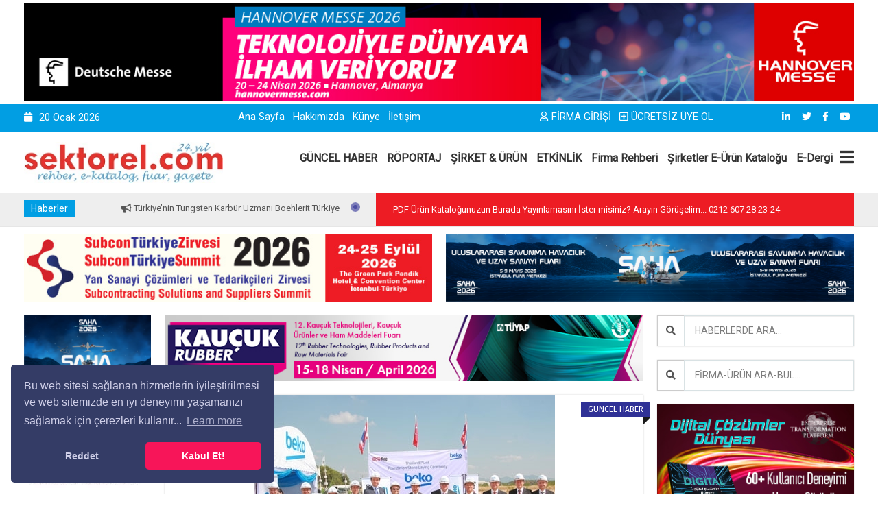

--- FILE ---
content_type: text/html; Charset=utf-8
request_url: https://www.sektorel.com/arcelik-tayland39da-uretim-tesisi-kuruyor/
body_size: 21023
content:

<!doctype html>
<html class="no-js" lang="tr">
<head prefix="og: http://ogp.me/ns# fb: http://ogp.me/ns/fb# website: http://ogp.me/ns/website#">
	<title>Ar&#231;elik Tayland&#39;da &#220;retim Tesisi Kuruyor | https://sektorel.com</title>
	<meta name="description" content="Global beyaz eşya sektörünün önde gelen oyuncularından biri olan Arçelik A.Ş., Tayland&rsquo;da buzdolabı fabrikası kuruyor. 2015 sonunda faaliyete ge">
	<meta name="keywords" content="">
<meta name="viewport" content="width=device-width, initial-scale=1.0" />
<meta http-equiv="content-type" content="text/html; charset=utf-8" />
<meta name="author" content="Ajansistanbul.Com"/>

<!-- StyleSheets -->
<link rel="stylesheet" href="/css/bootstrap/bootstrap.min.css">
<link rel="stylesheet" href="/css/plugin.css">
<link rel="stylesheet" href="/css/animate.css">
<link rel="stylesheet" href="/css/transition.css">
<link rel="stylesheet" href="/css/icomoon.css">
<link rel="stylesheet" href="/css/style.css">
<link rel="stylesheet" href="/css/color-1.css">
<link rel="stylesheet" href="/css/responsive.css">
<link rel="stylesheet" href="/css/font-awesome.min.css">
<link rel="stylesheet" href="https://use.fontawesome.com/releases/v5.6.3/css/all.css" integrity="sha384-UHRtZLI+pbxtHCWp1t77Bi1L4ZtiqrqD80Kn4Z8NTSRyMA2Fd33n5dQ8lWUE00s/" crossorigin="anonymous">


<!-- Favicon -->
<link rel="icon" type="image/png" href="https://www.sektorel.com/upload_x/siteler/590bmuh07v13a61d910i2f9z8hh86r.jpg">
	
<!-- FontsOnline -->
<link href='https://fonts.googleapis.com/css?family=Roboto' rel='stylesheet' type='text/css'>
<link href='https://fonts.googleapis.com/css?family=Fira+Sans:400,300italic,300,400italic,500,500italic,700,700italic' rel='stylesheet' type='text/css'>

<!-- JavaScripts -->
<script src="/js/modernizr.js"></script>
<!-- HTML5 Shim and Respond.js IE8 support of HTML5 elements and media queries -->
<!-- WARNING: Respond.js doesn't work if you view the page via file:// -->
<!--[if lt IE 9]>
    <script src="https://oss.maxcdn.com/html5shiv/3.7.2/html5shiv.min.js"></script>
    <script src="https://oss.maxcdn.com/respond/1.4.2/respond.min.js"></script>
<![endif]-->



<link rel="stylesheet" type="text/css" href="/cerezpolitikasi/cookieconsent.min.css" />
<script src="/cerezpolitikasi/cookieconsent.min.js"></script>
<script>
window.addEventListener("load", function(){
window.cookieconsent.initialise({
"palette": {
"popup": {
"background": "#343c66",
"text": "#cfcfe8"
},
"button": {
"background": "#f71559"
}
},
"theme": "classic",
"position": "bottom-left",
"type": "opt-out",
"content": {
"message": "Bu web sitesi sağlanan hizmetlerin iyileştirilmesi ve web sitemizde en iyi deneyimi yaşamanızı sağlamak için çerezleri kullanır...",
"dismiss": "Kabul Et!",
"deny": "Reddet",
"href": "https://sektorel.com"
}
})});
</script>

<!-- Global site tag (gtag.js) - Google Analytics -->
<script async src="https://www.googletagmanager.com/gtag/js?id=G-W52LK690S1"></script>
<script>
  window.dataLayer = window.dataLayer || [];
  function gtag(){dataLayer.push(arguments);}
  gtag('js', new Date());

  gtag('config', 'G-W52LK690S1');
</script>

<script src="https://kit.fontawesome.com/346f66aa82.js" crossorigin="anonymous"></script>

	<meta property="og:locale" content="tr_TR" />
	<meta property="og:url" content="https://www.sektorel.com/arcelik-tayland39da-uretim-tesisi-kuruyor/" />
	<meta property="og:site_name" content="Sektörel Tanıtım Grubu Rek. ve Tic. Ltd. Şti." />
	<meta property="og:type" content="website" />
	<meta property="og:title" content="Ar&#231;elik Tayland&#39;da &#220;retim Tesisi Kuruyor" />
	<meta property="og:image" content="https://www.sektorel.com/upload_x/haber_resim/k_36205-AF08BE9326E0E40168D8C7B55F5F93DF.jpg" />
	<meta property="og:description" content="Global beyaz eşya sektörünün önde gelen oyuncularından biri olan Arçelik A.Ş., Tayland&rsquo;da buzdolabı fabrikası kuruyor. 2015 sonunda faaliyete geçmesi planlanan Beko Tayland Fabrikası, Arçelik A.Ş.&rsquo;nin Romanya, Rusya, Çin ve Güney Afrika&rsquo;dan sonra, yurt dışında 7., toplamdaki ise 15. üretim tesisi olacak." />
	<meta property="og:updated_time" content="" />
</head>
<body>



    <!-- Header -->
    <div class="header-wrap">



		
		<div class="container" style="margin-top:4px; margin-bottom:4px;">
			<div class="add">
				<a href="/reklamagit.asp?id=492" title="HANNOVER MESSE 2026 FUARI" target="_blank" >
					<img src="https://www.sektorel.com/upload_x/reklam/hannover-messe-2026-banner-1270-0v.jpg"	alt="HANNOVER MESSE 2026 FUARI">
				</a>
			</div>
		</div>
		





        <!-- Top Bar -->
        <div class="top-bar">

            <div class="container">

			
                <div class="row">


                    <!-- Top Left Nav -->
                    <div class="col-sm-3 col-xs-12">
                        <ul class="top-left">
							<li><i class="fa fa-calendar"></i>20&nbsp;Ocak&nbsp;2026  </li> 
                            <!--
							<li><i class="fa fa-dollar"></i></li>     
                            <li><i class="fa fa-euro"></i></li>
							-->
                        </ul>
                    </div>
                    <!-- Top Left Nav -->

                    <!-- Top Right Nav -->
                    <div class="col-sm-4 col-xs-12 hidden-xs r-full-width">
					
					
					
                        <ul class="top-right">
						
							<li><a href="/" title="Ana Sayfa">Ana Sayfa</a></li>
							
							
							<li><a href="/hakkimizda/" title="Hakkımızda">Hakkımızda</a></li>
							
							<li><a href="/kunye/" title="Künye">Künye</a></li>
							
							


							<li><a href="/iletisim/" title="İletişim">İletişim</a></li>
							
                            <!--<li class="md-trigger" data-modal="login-popup"><a href="#"><i class="fa fa-key">
                            </i>login</a></li>
                            <li class="md-trigger" data-modal="register-popup"><a href="#"><i class="icon-user"></i>register</a></li>
							-->
 
                        </ul>
                    </div>
					
					<div class="col-sm-3 col-xs-12 ">
                        <ul class="top-right text-right">
							
                            <li class="md-trigger" ><a href="/uyeol-login/"><i class="fa fa-user"></i>FİRMA GİRİŞİ</a></li>
                            <li class="md-trigger"><a href="/uyeol/"><i class="fa fa-plus-square"></i>ÜCRETSİZ ÜYE OL</a></li>
							
                        </ul>
					</div>
					
					<div class="col-sm-2 col-xs-12 r-full-width">
                        <ul class="top-right text-right">
									
							
							<!-- social icons -->
								
								<li><a href="https://www.linkedin.com/in/vedat-g%C3%B6k%C3%A7e-b9ba0233" target="_blank"><i class="fab fa-linkedin-in"></i></a></li>
								
								<li><a href="https://twitter.com/SUBCONTURKEY" target="_blank"><i class="fab fa-twitter"></i></a></li>
								
								<li><a href="https://www.facebook.com/Sektorelcom/" target="_blank"><i class="fab fa-facebook-f"></i></a></li>
								
								<li><a href="https://www.youtube.com/user/MrSubconturkey" target="_blank"><i class="fab fa-youtube"></i></a></li>
								
							<!-- social icons -->
							
 
                        </ul>
					</div>

                </div>
            
			</div>
        </div>
        <!-- Top Bar -->

        <!-- Navigation Holder -->
        <header class="header">
            <div class="container">

			
                <div class="nav-holder">

                    <!-- Logo Holder -->
                    <div class="logo-holder">
                        <a href="/"><img src="https://www.sektorel.com/upload_x/siteler/h0pawv3yvc2zv3x3mr9vrwnpb20j6i.jpg" alt="Sektörel Tanıtım Grubu Rek. ve Tic. Ltd. Şti. Logo"/></a>
                    </div>
                    <!-- Logo Holder -->

                    <!-- Navigation -->
                    <div class="cr-navigation">

						<!-- Navbar -->
                         <nav class="cr-nav">
                            <ul>
								
								<li><a href="/guncel-haber/" title="GÜNCEL HABER">GÜNCEL HABER</a></li>
								
								<li><a href="/roportaj/" title="RÖPORTAJ">RÖPORTAJ</a></li>
								
								<li><a href="/sirket-amp-urun/" title="ŞİRKET &amp; ÜRÜN">ŞİRKET &amp; ÜRÜN</a></li>
								
								<li><a href="/etkinlik/" title="ETKİNLİK">ETKİNLİK</a></li>
								
								
								<li><a href="/firmaara/" title="Firma Rehberi" >Firma Rehberi</a></li>
								<li><a href="https://ekatalog.sektorel.com" title="E-Katalog" target="_blank">Şirketler E-Ürün Kataloğu</a></li>
								<li><a href="https://edergi.sektorel.com" title="E-Dergi" target="_blank">E-Dergi</a></li>
				
								

                            </ul>
                        </nav>
						<!-- Navbar -->

                        <ul class="cr-add-nav">
                            <li><a href="#menu" class="menu-link"><i class="fa fa-bars"></i></a></li>
                        </ul>

                    </div>
                    <!-- Navigation -->

                </div>



				
            </div>
        </header>
        <!-- Navigation Holder -->

    </div>
    <!-- Header -->
	
<!-- Wrapper -->
<div class="wrap push">

    <!-- News Headline Container -->
    <div class="news-bar white-bg">
        <div class="container">
            <div class="row">

                <!-- news -->
                <div class="col-lg-5 col-md-5 col-sm-5 col-xs-12 r-full-width">
                    <div class="headline-wrap">

                        <span class="badge">Haberler</span>

                        <!-- news ticker -->
                        <div id="ticker">
                            <div class="clip">
                                <div class="today">
                                    <ul>
										
                                        <li><a href="/turkiyenin-tungsten-karbur-uzmani-boehlerit-turkiye-RS/" title="Türkiye’nin Tungsten Karbür Uzmanı Boehlerit Türkiye"><i class="fa fa-bullhorn"></i>  Türkiye’nin Tungsten Karbür Uzmanı Boehlerit Türkiye</a></li>
										
                                        <li><a href="/yuksek-mukavemetli-baglanti-elemanlari-uretiminde-oncu-marka-kaleliler-civata/" title="Yüksek Mukavemetli Bağlantı Elemanları Üretiminde Öncü Marka: Kaleliler Cıvata"><i class="fa fa-bullhorn"></i>  Yüksek Mukavemetli Bağlantı Elemanları Üretiminde Öncü Marka: Kaleliler Cıvata</a></li>
										
                                        <li><a href="/ihracat-lideri-otomotiv-sanayi-2025-yilinda-uretim-ve-ihracatini-4-arttirdi/" title="İhracat Lideri Otomotiv Sanayi, 2025 Yılında Üretim ve İhracatını %4 Arttırdı"><i class="fa fa-bullhorn"></i>  İhracat Lideri Otomotiv Sanayi, 2025 Yılında Üretim ve İhracatını %4 Arttırdı</a></li>
										
                                        <li><a href="/nurtel-baglanti-elemanlari-sektorunun-hammadde-tedarigini-sagliyor/" title="Nurtel, Bağlantı Elemanları Sektörünün Hammadde Tedariğini Sağlıyor"><i class="fa fa-bullhorn"></i>  Nurtel, Bağlantı Elemanları Sektörünün Hammadde Tedariğini Sağlıyor</a></li>
										
                                        <li><a href="/fastener-expo-frankfurt-300den-fazla-katilimciyi-agirlayacak/" title="Fastener Expo Frankfurt 300’den Fazla Katılımcıyı Ağırlayacak"><i class="fa fa-bullhorn"></i>  Fastener Expo Frankfurt 300’den Fazla Katılımcıyı Ağırlayacak</a></li>
										
                                        <li><a href="/medel-elektronik-basari-hikayesi-ve-kurucusu-niyazi-sarimaden/" title="Medel Elektronik Başarı Hikayesi ve Kurucusu Niyazi Sarımaden"><i class="fa fa-bullhorn"></i>  Medel Elektronik Başarı Hikayesi ve Kurucusu Niyazi Sarımaden</a></li>
										
                                        <li><a href="/satis-sonrasi-pazari-uretim-ve-istihdamda-istikrarini-surduruyor/" title="Satış Sonrası Pazarı, Üretim ve İstihdamda İstikrarını Sürdürüyor"><i class="fa fa-bullhorn"></i>  Satış Sonrası Pazarı, Üretim ve İstihdamda İstikrarını Sürdürüyor</a></li>
										
                                        <li><a href="/sisecamdan-7-yil-vadeli-500-milyon-dolar-nominal-eurobond-ihraci/" title="Şişecam’dan 7 Yıl Vadeli 500 Milyon Dolar Nominal Eurobond İhracı"><i class="fa fa-bullhorn"></i>  Şişecam’dan 7 Yıl Vadeli 500 Milyon Dolar Nominal Eurobond İhracı</a></li>
										
                                        <li><a href="/tusiad-genel-kurul-toplantisinda-yeni-donem-secimleri-gerceklesti-H8/" title="TÜSİAD Genel Kurul Toplantısında Yeni Dönem Seçimleri Gerçekleşti"><i class="fa fa-bullhorn"></i>  TÜSİAD Genel Kurul Toplantısında Yeni Dönem Seçimleri Gerçekleşti</a></li>
										
                                        <li><a href="/metal-endeksi-yili-yukselisle-kapatti/" title="Metal Endeksi Yılı Yükselişle Kapattı"><i class="fa fa-bullhorn"></i>  Metal Endeksi Yılı Yükselişle Kapattı</a></li>
										
                                    </ul>
                                </div>
                              </div>
                        </div>
                        <!-- news ticker -->

                        <!-- ticker spinner -->
                        <div class="alert-spinner">
                            <div class="double-bounce1"></div>
                            <div class="double-bounce2"></div>
                        </div>
                        <!-- ticker spinner -->

                    </div>
                </div>
                <!-- news -->


                <!-- Wheather forecast -->

                <div class="col-lg-7 col-md-7 col-sm-7 hidden-xs">
                    <div class="weather-holder">

                        <span class="weather-state">PDF Ürün Kataloğunuzun Burada Yayınlamasını İster misiniz?   
Arayın Görüşelim... 0212 607 28 23-24</span>
                        
                    </div>
                </div>
                <!-- Wheather forecast -->
                
            </div>

        </div>
    </div>
    <!-- News Headline Container -->
	
        <div class="container" style="margin-top:10px;">
		
			<div class="row">
				
				<div class="col-md-6 col-xs-12">
					<div class="add">
						<a href="/reklamagit.asp?id=484" title="SubconTürkiye Summit 2026’da İşinizi Öne Çıkarın!" target="_blank" >
							<img src="https://www.sektorel.com/upload_x/reklam/zirve600100-j2.jpg"	alt="SubconTürkiye Summit 2026’da İşinizi Öne Çıkarın!">
						</a>
					</div>
				</div>
				
				<div class="col-md-6 col-xs-12">
					<div class="add">
						<a href="/reklamagit.asp?id=480" title="SAHA EXPO 2026 FUARI" target="_blank" >
							<img src="https://www.sektorel.com/upload_x/reklam/saha-expo-2026600x100-cy.jpg"	alt="SAHA EXPO 2026 FUARI">
						</a>
					</div>
				</div>
				
			
			</div>
		
		</div>




    <!-- Main Content -->
    <main class="main-wrap"  id="post-detail"> 
        <div class="theme-padding">
            <div class="container">
                <div class="row">
				
				
				    <!-- small sidebar -->
                    <div class="col-md-2 col-sm-3 hidden-xs">

						
						<div class="aside-add">
							<a href="/reklamagit.asp?id=481" title="SAHA EXPO 2026 FUARI" target="_blank" >
								<img src="https://www.sektorel.com/upload_x/reklam/saha-expo-2026-190x125-43.jpg"	alt="SAHA EXPO 2026 FUARI">
							</a>
						</div>
						
						<div class="aside-add">
							<a href="/reklamagit.asp?id=475" title="FASTENER EXPO FRANKFURT 2026-BAĞLANTI ELEMANLARI FUARI" target="_blank" >
								<img src="https://www.sektorel.com/upload_x/reklam/190x125-fastenerf-u6.jpg"	alt="FASTENER EXPO FRANKFURT 2026-BAĞLANTI ELEMANLARI FUARI">
							</a>
						</div>
						
						<div class="aside-add">
							<a href="/reklamagit.asp?id=256" title="Anadolu Raylı Ulaşım Sistemleri Kümelenmesi" target="_blank" >
								<img src="https://www.sektorel.com/upload_x/reklam/arusbanner-2e.jpg"	alt="Anadolu Raylı Ulaşım Sistemleri Kümelenmesi">
							</a>
						</div>
						
					
                        <aside class="aside">

                        </aside>

						
						<div class="aside-add">
							<a href="/reklamagit.asp?id=482" title="SAHA EXPO 2026 FUARI" target="_blank" >
								<img src="https://www.sektorel.com/upload_x/reklam/saha-expo-2026-190x125-i7.jpg"	alt="SAHA EXPO 2026 FUARI">
							</a>
						</div>
						
						<div class="aside-add">
							<a href="/reklamagit.asp?id=463" title="BUSWORLD TÜRKİYE 2026" target="_blank" >
								<img src="https://www.sektorel.com/upload_x/reklam/190-125-busworld-1f.JPG"	alt="BUSWORLD TÜRKİYE 2026">
							</a>
						</div>
						
						<div class="aside-add">
							<a href="/reklamagit.asp?id=486" title="SubconTürkiye Summit 2026’da İşinizi Öne Çıkarın!" target="_blank" >
								<img src="https://www.sektorel.com/upload_x/reklam/zirve190125-01.jpg"	alt="SubconTürkiye Summit 2026’da İşinizi Öne Çıkarın!">
							</a>
						</div>
						
						<div class="aside-add">
							<a href="/reklamagit.asp?id=490" title="KAUÇUK AVRASYA 2026 FUARI" target="_blank" >
								<img src="https://www.sektorel.com/upload_x/reklam/190x125-kaucuk-tr-en-33.jpg"	alt="KAUÇUK AVRASYA 2026 FUARI">
							</a>
						</div>
						


                    </div>
                    <!-- small sidebar -->
				

                    <!-- Content -->
                    <div class="col-md-7 col-sm-8">
                        <div class="content">
						
						
						
							
							<!-- add Banner -->
							<div class="add-banner text-center post-widget p-0">
								<a href="/reklamagit.asp?id=491" title="KAUÇUK AVRASYA 2026 FUARI" target="_blank" >
									<img src="https://www.sektorel.com/upload_x/reklam/728x100-tr-kaucuk-en-70.jpg"	alt="KAUÇUK AVRASYA 2026 FUARI" />
								</a>
							</div>
							<!-- add Banner -->
							
						
						
						

                            <!-- detail -->
                            <div class="post-widget light-shadow">

                                <!-- Single Post -->
                                <article class="post single-post single-video white-bg slider-blog-post">
                                    
								
									<!-- blog pot thumb -->
									<div class="post-thumb text-center"> 
										<img src="https://www.sektorel.com/upload_x/haber_resim/36205-AF08BE9326E0E40168D8C7B55F5F93DF.jpg" alt="Ar&#231;elik Tayland&#39;da &#220;retim Tesisi Kuruyor">
										<span class="post-badge">GÜNCEL HABER</span>
									</div>
									<!-- blog pot thumb -->
									
                                    <!-- post detail -->
                                    <div class="post-info p-30">
										
                                        <!-- title -->
                                        <h3>Ar&#231;elik Tayland&#39;da &#220;retim Tesisi Kuruyor</h3>
                                        <!-- title -->
										
                                        <!-- Post meta -->

                                        <div class="post_meta_holder">
                                            <div class="row">
											
                                                <div class="col-md-8">
                                                    <!-- post meta -->
                                                    <ul class="post-meta">
                                                        <li><i class="fa fa-user"></i>-</li>
														<li><i class="fa fa-clock-o"></i>7.01.2015</li>
														<li><i class="icon-speech-bubble"></i>377 Okunma</li>
                                                    </ul>
                                                    <!-- post meta -->
                                                </div>
												
                                                <div class="col-md-4">
                                                    <!-- social icons --> 
													
                                                        <ul class="top-right text-right">
														
															<li>
															<a href="#" 
															onclick="
															window.open(
															  'https://www.facebook.com/sharer/sharer.php?u='+encodeURIComponent(location.href)+'&hashtags=', 
															  'facebook-share-dialog', 
															  'width=626,height=436'); 
															return false;" 
															rel="nofollow"><img src="/image/sosyalag/facebook.png" style="height:40px;"></a>
															</li>

															<li>
															<a href="#" 
															onclick="
															window.open(
															  'https://twitter.com/share?url='+encodeURIComponent(location.href)+'&text=Ar&#231;elik Tayland&#39;da &#220;retim Tesisi Kuruyor&via=Sektörel Tanıtım Grubu Rek. ve Tic. Ltd. Şti.&hashtags=', 
															  'twitter-share-dialog', 
															  'width=626,height=500'); 
															return false;" 
															rel="nofollow"><img src="/image/sosyalag/twitter.png" style="height:40px;"></a>
															</li>

															<li>
															<a href="#" 
															onclick="
															window.open(
															  'http://www.linkedin.com/shareArticle?url='+encodeURIComponent(location.href), 
															  'linkedin-share-dialog', 
															  'width=626,height=500'); 
															return false;" 
															rel="nofollow"><img src="/image/sosyalag/linkedin.png" style="height:40px;"></a>
															</li>

	
                                                        </ul>                                                   

                                                </div>
                                            </div>
                                        </div>
                                        <!-- Post meta -->
										
										
										
                                        <!-- post description -->
                                        <div class="post-desc">
										
										
										
											
                                            <!-- blockqoute -->
                                            <blockquote class="qoute">
                                            <p>Global beyaz eşya sektörünün önde gelen oyuncularından biri olan Arçelik A.Ş., Tayland&rsquo;da buzdolabı fabrikası kuruyor. 2015 sonunda faaliyete geçmesi planlanan Beko Tayland Fabrikası, Arçelik A.Ş.&rsquo;nin Romanya, Rusya, Çin ve Güney Afrika&rsquo;dan sonra, yurt dışında 7., toplamdaki ise 15. üretim tesisi olacak.</p>
                                            <div class="current-post-type">
                                                <i class="fa fa-quote-left"></i>
                                            </div>
                                            </blockquote>
                                            <!-- blockqoute -->
											<p>Beko Tayland Buzdolabı Fabrikasının temel atma töreninde konuşan Koç Holding Yönetim Kurulu Başkanı Mustafa V. Koç, Arçelik A.Ş.&rsquo;nin Beko markasıyla global bir başarı hikayesi yazdığını belirtirken, &ldquo;Ar-Ge performansı, inovasyon odaklı yaklaşımı, donanımlı insan kaynağı, ileri teknolojiye sahip ürünleri ve esnek pazar koşullarına göre üretim kabiliyeti Beko markamıza dünyanın dört bir yanındaki en rekabetçi pazarlarda güç katıyor. Güney Doğu Asya Bölgesi de, dünya ekonomisinin en önemli ağırlık merkezlerinden biri haline geldi. Tayland&rsquo;ın bu bölgede üretim üssü olabilecek çok güçlü bir potansiyele sahip olduğuna inanıyoruz. Arçelik A.Ş., ülkemizin küresel konumunu güçlendiren başarıları ile dünyanın dört bir yanında ülkemizi ve Topluluğumuzu gururla ve başarıyla temsil ediyor&rdquo; dedi.</p><p>Koç Holding Dayanıklı Tüketim Grubu Başkanı ve Arçelik A.Ş. Genel Müdürü Levent Çakıroğlu ise: &ldquo;Tayland&rsquo;da pazarın ihtiyaçlarına hızlı bir şekilde cevap verecek bölgesel bir üretim merkezine sahip olmamız, Güney Doğu Asya Bölgesi&rsquo;ndeki hedeflerimize ulaşmamızın anahtarlarından biri olacaktır. Tayland&rsquo;ı, Avrupa&rsquo;daki başarı hikayemizi tekrar etmeyi hedeflediğimiz Güneydoğu Asya Uluslar Birliği (ASEAN) için bir merkez olarak görüyoruz&rdquo; dedi.</p><p>Türkiye&rsquo;nin lider; Avrupa, Ortadoğu ve Afrika (EMEA) Bölgesi&rsquo;nin 2&rsquo;nci büyük beyaz eşya şirketi olan Arçelik A.Ş., Güney Doğu Asya&rsquo;da üretim merkezi olarak Tayland&rsquo;ı seçti. Beko&rsquo;nun Tayland&rsquo;da temelleri atılan, 263 bin metrekare üzerine kurulu fabrikasında buzdolabı üretilecek. Arçelik A.Ş.&rsquo;nin bu yatırımı, global markası Beko ile Avrupa pazarındaki başarısını ASEAN&rsquo;da da (Association of South East Asian Nations - Güneydoğu Asya Uluslar Birliği) tekrarlama hedefinin önemli bir adımını oluşturuyor.</p><p>Mustafa V. Koç: &ldquo;Beko markalı ürünlerimizi ASEAN pazarındaki tüketicilerimize sunmak üzere, bölgesel üretim merkezi olarak Tayland&rsquo;ı seçmiş olmaktan büyük memnuniyet duyuyoruz.&rdquo;</p><p>Beko&rsquo;nun Tayland buzdolabı üretim tesisinin temel atma töreninde konuşan Koç Holding Yönetim Kurulu Başkanı Mustafa V. Koç, gelişmekte olan pazarlara açılmanın, Arçelik&rsquo;in küresel büyüme stratejisinde her zaman önemli bir yer tuttuğunu hatırlatarak, Tayland&rsquo;ın Güney Doğu Asya bölgesinin en çok gelecek vaat eden, en parlak ekonomilerinden biri olduğunu ifade etti.</p><p>Koç; &ldquo;Güney Doğu Asya Bölgesi, dünya ekonomisinin en önemli ağırlık merkezlerinden biri haline geldi. Tayland&rsquo;ın bu bölgede üretim üssü olabilecek çok güçlü bir potansiyele sahip olduğuna inanıyoruz. Tayland&rsquo;ın yükselen ekonomisi, güçlü sanayi sektörü, gelişmiş altyapısı, bölgedeki merkezi konumu ve bunların da ötesinde Tayland halkına duyduğumuz güven, bizi bu ülkede uzun vadeli yatırım için cesaretlendirdi. Topluluğumuzun bu bölgedeki ilk yatırımı kapsamında, Beko markalı ürünlerimizi ASEAN pazarındaki tüketicilerimize sunmak üzere, bölgesel üretim merkezi olarak Tayland&rsquo;ı seçmiş olmaktan büyük memnuniyet duyuyoruz&rdquo; dedi.</p><p><strong>&ldquo;Arçelik A.Ş. Beko markasıyla global bir başarı hikayesi yazmıştır.&rdquo;</strong></p><p>Arçelik A.Ş.&rsquo;nin farklı tüketici beklentilerini, yüksek kaliteli ürünlerle karşılayabilme yetkinliği sayesinde Beko markasıyla global bir başarı hikayesi yazdığını ifade eden Koç, &ldquo;Bu başarıyı elde etme ve sürdürmede, donanımlı insan kaynağının, ileri teknolojiye sahip ürünler ile esnek pazar koşullarına göre üretim yapmanın ve Ar-Ge çalışmalarının büyük önem taşıdığını belirtti. Koç; &ldquo;Bu alanlardaki başarımız, ürünlerimizi çok hızlı bir şekilde inovasyon ile buluşturup, Almanya, Fransa ve İngiltere gibi, beyaz eşya pazarının en rekabetçi olduğu ülkelerde pazar payı kazanmamızı sağladı&rdquo; dedi.</p><p>Levent Çakıroğlu: &ldquo;Tayland&rsquo;da pazarın ihtiyaçlarına hızlı bir şekilde cevap verecek bölgesel bir üretim merkezine sahip olmamız, Güney Doğu Asya Bölgesi&rsquo;ndeki hedeflerimize ulaşmamızın anahtarlarından biri olacaktır.&rdquo;</p><p>Koç Holding Dayanıklı Tüketim Grubu Başkanı ve Arçelik A.Ş. Genel Müdürü Levent Çakıroğlu, Arçelik A.Ş.&rsquo;nin global konumunu daha da güçlendireceğine inandıkları Tayland yatırımı hakkındaki değerlendirmesinde; &ldquo;Tayland&rsquo;da pazarın ihtiyaçlarına hızlı bir şekilde cevap verecek bölgesel bir üretim merkezine sahip olmamız, Güney Doğu Asya Bölgesi&rsquo;ndeki hedeflerimize ulaşmamızın anahtarlarından biri olacaktır&rdquo; dedi.</p><p><strong>&ldquo;Tayland&rsquo;ı, Avrupa&rsquo;daki başarı hikayemizi tekrar etmeyi hedeflediğimiz ASEAN için bir merkez olarak görüyoruz.&rdquo;</strong><br /> <br />&ldquo;100&rsquo;den fazla ülkede tüketicilerle buluşan global markamız Beko, son altı yılda Avrupa beyaz eşya pazarında pazar payını en çok artıran ve böylece sektörün en hızlı büyüyen markası oldu&rdquo; diyen Çakıroğlu, &ldquo;Beko, 2014 yılında da, Avrupa&rsquo;nın ikinci büyük beyaz eşya markası konumunu sürdürüyor. Yıllardır İngiltere beyaz eşya pazarında liderliğini koruyor. Polonya beyaz eşya pazarından sonra, 2014'ün ilk yarısında Fransa solo beyaz eşya pazarında da birinciliğe yükseldi. Ayrıca, Avrupa&rsquo;nın en büyük beyaz eşya pazarı olan Almanya&rsquo;da, son 5 yılda pazar payını iki katından fazla artırarak, pazarın en hızlı büyüyen markası oldu. Tayland&rsquo;ı, Avrupa&rsquo;daki başarı hikayemizi tekrar etmeyi hedeflediğimiz ASEAN için bir merkez olarak görüyoruz&rdquo; dedi.</p><p><strong>&ldquo;Üretimin yüzde 90&rsquo;ını ihraç edeceğiz. Üç yıl içinde ASEAN&rsquo;da 500 milyon dolar ciro hedefliyoruz.&rdquo;</strong></p><p>Tayland buzdolabı fabrikasında, üretimin yüzde 90&rsquo;ını ihraç edeceklerini ifade eden Çakıroğlu, &ldquo;3 yıl içinde Beko markamız ile Tayland&rsquo;ın yanı sıra aralarında Filipinler, Vietnam, Malezya, Singapur, Endonezya, Avustralya ve Yeni Zelanda&rsquo;nın da bulunduğu 10 ülkeye yaklaşık 310 milyon dolarlık ihracat gerçekleştirmeyi planlıyoruz&rdquo; dedi.</p><p>3 yıl içinde toplam 100 milyon dolarlık yatırım yapılacağını belirten Çakıroğlu; ilk 3 yılda toplam 800 bin adetten fazla buzdolabı üretmesi planlanan fabrikanın kapasitesinin zamanla genişleyebilecek potansiyele sahip olduğunu ve 3 yılda ASEAN bölgesinde toplam 500 milyon dolar civarında ciro elde etmeyi hedeflediklerini söyledi.</p><p>&nbsp;</p><p>&nbsp;</p>            <p>                Haberin Kaynağı : <a href=http://www.lobby-pr.com target=_blank>Lobby İletişim ve Etkinlik Danışmanlığı</a>            </p>            <p>                <br />                07.01.2015            </p>                              <div id=fb-root>
											
											

                                        </div>
                                        <!-- post description -->

										

                                        
                                    </div>
                                    <!-- post detail -->

                                </article>
                                <!-- blog artical -->
                               
                            </div>
                            <!-- detail -->

							
							<!-- add Banner -->
							<div class="add-banner text-center post-widget p-0">
								<a href="/reklamagit.asp?id=476" title="FASTENER EXPO FRANKFURT 2026-BAĞLANTI ELEMANLARI FUARI" target="_blank" >
									<img src="https://www.sektorel.com/upload_x/reklam/728x100-fastenerf-62.jpg"	alt="FASTENER EXPO FRANKFURT 2026-BAĞLANTI ELEMANLARI FUARI" />
								</a>
							</div>
							<!-- add Banner -->
							
                            <!-- Benzer Haberler -->
                            <div class="post-widget">

                                <!-- Heading -->
                                <div class="primary-heading">
                                    <h2>Benzer Haberler</h2>
                                </div>
                                <!-- Heading -->

                                <!-- post slider -->
                                <div class="light-shadow gray-bg p-25"> 
                                    <div id="post-slider-2">

										
                                        <!-- post -->
                                        <div class="post style-1">

                                            <!-- thumbnail -->
                                            <div class="post-thumb"> 
												<a href="/hes-kablo-geleneksel-iftar-yemegi-gerceklestirildi/" title="Hes Kablo Geleneksel İftar Yemeği Ger&#231;ekleştirildi">
                                                <img src="https://www.sektorel.com/upload_x/haber_resim/k_29235-710A06C78009613D0F9D727591CCA041.jpg" alt="Hes Kablo Geleneksel İftar Yemeği Ger&#231;ekleştirildi">
												</a>
                                            
                                            </div>
                                            <!-- thumbnail -->
                                            <div class="post-content">
                                                <ul class="post-meta">
                                                    <li><i class="fa fa-user"></i>-</li>
                                                    <li><i class="fa fa-clock-o"></i>07&nbsp;Temmuz&nbsp;2014  </li>
                                                </ul>
                                                <h5 class="m-0"><a href="/hes-kablo-geleneksel-iftar-yemegi-gerceklestirildi/" title="Hes Kablo Geleneksel İftar Yemeği Ger&#231;ekleştirildi">Hes Kablo Geleneksel İftar Yemeği Ger&#231;ekleştirildi</a></h5>
                                            </div>
                                        </div>
                                        <!-- post -->
										
                                        <!-- post -->
                                        <div class="post style-1">

                                            <!-- thumbnail -->
                                            <div class="post-thumb"> 
												<a href="/yeni-yil-dileklerinizi-dyo-ile-renklendirin/" title="Yeni Yıl Dileklerinizi DYO ile Renklendirin">
                                                <img src="https://www.sektorel.com/upload_x/haber_resim/k_35122-C0EEF69BF71676F5C270803049E07BD2AC29AC6010EC314F.jpg" alt="Yeni Yıl Dileklerinizi DYO ile Renklendirin">
												</a>
                                            
                                            </div>
                                            <!-- thumbnail -->
                                            <div class="post-content">
                                                <ul class="post-meta">
                                                    <li><i class="fa fa-user"></i>-</li>
                                                    <li><i class="fa fa-clock-o"></i>15&nbsp;Aralık&nbsp;2014  </li>
                                                </ul>
                                                <h5 class="m-0"><a href="/yeni-yil-dileklerinizi-dyo-ile-renklendirin/" title="Yeni Yıl Dileklerinizi DYO ile Renklendirin">Yeni Yıl Dileklerinizi DYO ile Renklendirin</a></h5>
                                            </div>
                                        </div>
                                        <!-- post -->
										
                                        <!-- post -->
                                        <div class="post style-1">

                                            <!-- thumbnail -->
                                            <div class="post-thumb"> 
												<a href="/eset-cozum-ortaklariyla-kubada-bulustu/" title="ESET, &#199;&#246;z&#252;m Ortaklarıyla  K&#252;ba’da Buluştu">
                                                <img src="https://www.sektorel.com/upload_x/haber_resim/k_40350-C6D69C1B322C7713D3354A1E6B48368A.jpg" alt="ESET, &#199;&#246;z&#252;m Ortaklarıyla  K&#252;ba’da Buluştu">
												</a>
                                            
                                            </div>
                                            <!-- thumbnail -->
                                            <div class="post-content">
                                                <ul class="post-meta">
                                                    <li><i class="fa fa-user"></i>-</li>
                                                    <li><i class="fa fa-clock-o"></i>07&nbsp;Nisan&nbsp;2015  </li>
                                                </ul>
                                                <h5 class="m-0"><a href="/eset-cozum-ortaklariyla-kubada-bulustu/" title="ESET, &#199;&#246;z&#252;m Ortaklarıyla  K&#252;ba’da Buluştu">ESET, &#199;&#246;z&#252;m Ortaklarıyla  K&#252;ba’da Buluştu</a></h5>
                                            </div>
                                        </div>
                                        <!-- post -->
										
                                        <!-- post -->
                                        <div class="post style-1">

                                            <!-- thumbnail -->
                                            <div class="post-thumb"> 
												<a href="/wilo39nun-hedef-palasim-toplantisi39nda-2015-yili-degerlendirildi-ve-hedefler-aciklandi/" title="Wilo&#39;nun Hedef Palaşım Toplantısı&#39;nda 2015 Yılı Değerlendirildi ve Hedefler A&#231;ıklandı">
                                                <img src="https://www.sektorel.com/upload_x/haber_resim/k_47935-E8B0FF55500EC3AA9163BF4F2115AE1D.jpg" alt="Wilo&#39;nun Hedef Palaşım Toplantısı&#39;nda 2015 Yılı Değerlendirildi ve Hedefler A&#231;ıklandı">
												</a>
                                            
                                            </div>
                                            <!-- thumbnail -->
                                            <div class="post-content">
                                                <ul class="post-meta">
                                                    <li><i class="fa fa-user"></i>-</li>
                                                    <li><i class="fa fa-clock-o"></i>25&nbsp;Ocak&nbsp;2016  </li>
                                                </ul>
                                                <h5 class="m-0"><a href="/wilo39nun-hedef-palasim-toplantisi39nda-2015-yili-degerlendirildi-ve-hedefler-aciklandi/" title="Wilo&#39;nun Hedef Palaşım Toplantısı&#39;nda 2015 Yılı Değerlendirildi ve Hedefler A&#231;ıklandı">Wilo&#39;nun Hedef Palaşım Toplantısı&#39;nda 2015 Yılı Değerlendirildi ve Hedefler A&#231;ıklandı</a></h5>
                                            </div>
                                        </div>
                                        <!-- post -->
										
                                        <!-- post -->
                                        <div class="post style-1">

                                            <!-- thumbnail -->
                                            <div class="post-thumb"> 
												<a href="/gebkim-mtal-ar-ge-merkezi-oldu/" title="GEBKİM MTAL Ar-Ge Merkezi Oldu">
                                                <img src="https://www.sektorel.com/upload_x/haber_resim/k_gebkim-mtal-ar-ge-merkezi-oldu-3u.JPG" alt="GEBKİM MTAL Ar-Ge Merkezi Oldu">
												</a>
                                            
                                            </div>
                                            <!-- thumbnail -->
                                            <div class="post-content">
                                                <ul class="post-meta">
                                                    <li><i class="fa fa-user"></i>Haber Merkezi</li>
                                                    <li><i class="fa fa-clock-o"></i>02&nbsp;Nisan&nbsp;2021  &nbsp;15:46:43</li>
                                                </ul>
                                                <h5 class="m-0"><a href="/gebkim-mtal-ar-ge-merkezi-oldu/" title="GEBKİM MTAL Ar-Ge Merkezi Oldu">GEBKİM MTAL Ar-Ge Merkezi Oldu</a></h5>
                                            </div>
                                        </div>
                                        <!-- post -->
										
                                        <!-- post -->
                                        <div class="post style-1">

                                            <!-- thumbnail -->
                                            <div class="post-thumb"> 
												<a href="/konveyor-as-supports-the-white-goods-industry-with-5-plants/" title="Konvey&#246;r A.Ş. Supports the White Goods Industry with 5 Plants">
                                                <img src="https://www.sektorel.com/upload_x/haber_resim/k_57844-73C2F217BA4C0024F4606F12DD67727B.jpg" alt="Konvey&#246;r A.Ş. Supports the White Goods Industry with 5 Plants">
												</a>
                                            
                                            </div>
                                            <!-- thumbnail -->
                                            <div class="post-content">
                                                <ul class="post-meta">
                                                    <li><i class="fa fa-user"></i>-</li>
                                                    <li><i class="fa fa-clock-o"></i>08&nbsp;Mayıs&nbsp;2018  </li>
                                                </ul>
                                                <h5 class="m-0"><a href="/konveyor-as-supports-the-white-goods-industry-with-5-plants/" title="Konvey&#246;r A.Ş. Supports the White Goods Industry with 5 Plants">Konvey&#246;r A.Ş. Supports the White Goods Industry with 5 Plants</a></h5>
                                            </div>
                                        </div>
                                        <!-- post -->
										

                                    </div>
                                </div>
                                <!-- post slider -->

                            </div>
							<!-- Benzer Haberler -->
							

                        </div>
                    </div>

                    <!-- Sidebar -->
                    <div class="col-md-3 col-sm-4">
                        <aside class="side-bar">


							<div class="widget">
							<form method="post" id="haberara" action="/haberara/?a=ara" class="search-form" onsubmit="javascript:if(this.ara.value == '' || this.ara.value== 'Aranacak Kelime'){this.ara.focus();return false;}
							document.all.submit.disabled='true';">
								<input type="hidden" name="cat" value="0"/>
								<div class="input-group">
									<span class="input-group-addon"><i class="fas fa-search"></i></span>
									<input type="text" class="form-control" id="ara" name="ara" placeholder="HABERLERDE ARA..." >
								</div>					
							</form>
							</div>
							
							<div class="widget">
							<form method="post" id="firmaara" action="/firmaara/?a=ara" class="search-form" onsubmit="javascript:if(this.ara.value == '' || this.ara.value== 'Aranacak Kelime'){this.ara.focus();return false;}
							document.all.submit.disabled='true';">
								<div class="input-group">
									<span class="input-group-addon"><i class="fas fa-search"></i></span>
									<input type="text" class="form-control" id="ara" name="ara" placeholder="FİRMA-ÜRÜN ARA-BUL...">
								</div>					
							</form>
							</div>
							


							
                            <!-- advertisement widget -->
                            <div class="widget">
                                <div class="add-banner">
									<a href="/reklamagit.asp?id=459" title="Dijital Çözümler Dünyası" target="_blank" >
										<img src="https://www.sektorel.com/upload_x/reklam/dijital-subcon300x250-80.jpg"	alt="Dijital Çözümler Dünyası" />
									</a>
                                </div>
                            </div>
                            <!-- advertisement widget -->
							
							
                            <!-- Catogires widget -->
                            <div class="widget">
                                <h3 class="secondry-heading">Sektör-Firma Rehberi</h3>
								
								
								
								
								
								
								<ul class="categories-widget">
								
									<li><a href="/firmaara/" title="Tüm Kategoriler"><em>Tüm Kategoriler</em></a></li>
									
								</ul>
	
                            </div>
                            <!-- Catogires widget -->
							
							
                            <!-- advertisement widget -->
                            <div class="widget">
                                <div class="add-banner">
									<a href="/reklamagit.asp?id=261" title="EXTİM -ALMANYA için OTOMOTİV ve MAKİNA  DANIŞMANLIK" target="_blank" >
										<img src="https://www.sektorel.com/upload_x/reklam/300x125-revize-89.png"	alt="EXTİM -ALMANYA için OTOMOTİV ve MAKİNA  DANIŞMANLIK" />
									</a>
                                </div>
                            </div>
                            <!-- advertisement widget -->
							


                            <!-- News Widget -->
                            <div class="widget">
                                <h3 class="secondry-heading">Yazarlar</h3>
                                <div class="horizontal-tabs-widget">


      
                                    <!-- Tab panes -->
                                    <div class="horizontal-tab-content tab-content">
                                        <div class="tab-pane fade active in" >
                                            <ul class="post-wrap-list">									
												
                                                <li class="post-wrap small-post">
												
                                                    <div class="post-thumb">
                                                      <a href="/otomotive-genel-bakis/" title="Ahmet Yılmaz">
													  <img src="https://www.sektorel.com/upload_x/admin/0zcqofy4gg7rw6dm8hrug1qq66380aqj4a589m53.jpg" alt="Ahmet Yılmaz"/>
													  </a>
                                                    </div>
                                                    <div class="post-content">
                                                        <h4><a href="/otomotive-genel-bakis/" title="Ahmet Yılmaz">Ahmet Yılmaz</a></h4>
														<p><a href="/otomotive-genel-bakis/">Otomotive Genel Bakış</a></p>
                                                    </div>
                                                </li>
												
                                                <li class="post-wrap small-post">
												
                                                    <div class="post-thumb">
                                                      <a href="/kuresel-plastik-pazari/" title="Barbaros Demirci">
													  <img src="https://www.sektorel.com/upload_x/admin/wtl1olld88v4mp1iz5e6g6ak9ga4g6088te00dv1.jpg" alt="Barbaros Demirci"/>
													  </a>
                                                    </div>
                                                    <div class="post-content">
                                                        <h4><a href="/kuresel-plastik-pazari/" title="Barbaros Demirci">Barbaros Demirci</a></h4>
														<p><a href="/kuresel-plastik-pazari/">Küresel Plastik Pazarı </a></p>
                                                    </div>
                                                </li>
												
                                                <li class="post-wrap small-post">
												
                                                    <div class="post-thumb">
                                                      <a href="/karbon-izlenebilirligi-ve-yesil-sertifikalar/" title="Dilek Aşan">
													  <img src="https://www.sektorel.com/upload_x/admin/n96v0628493s28c23sqr0bt6r7em7mippr6f9ngt.jpg" alt="Dilek Aşan"/>
													  </a>
                                                    </div>
                                                    <div class="post-content">
                                                        <h4><a href="/karbon-izlenebilirligi-ve-yesil-sertifikalar/" title="Dilek Aşan">Dilek Aşan</a></h4>
														<p><a href="/karbon-izlenebilirligi-ve-yesil-sertifikalar/">Karbon İzlenebilirliği ve Yeşil Sertifikalar</a></p>
                                                    </div>
                                                </li>
												
                                                <li class="post-wrap small-post">
												
                                                    <div class="post-thumb">
                                                      <a href="/iyi-bir-orkestra-sefi/" title="Dr. İlhami Fındıkçı">
													  <img src="https://www.sektorel.com/upload_x/admin/2cw8mv4p7z4wt0gvacp3m8ro88we0h020zcjc764.jpg" alt="Dr. İlhami Fındıkçı"/>
													  </a>
                                                    </div>
                                                    <div class="post-content">
                                                        <h4><a href="/iyi-bir-orkestra-sefi/" title="Dr. İlhami Fındıkçı">Dr. İlhami Fındıkçı</a></h4>
														<p><a href="/iyi-bir-orkestra-sefi/">İyi Bir Orkestra Şefi</a></p>
                                                    </div>
                                                </li>
												
                                                <li class="post-wrap small-post">
												
                                                    <div class="post-thumb">
                                                      <a href="/medel-elektronik-basari-hikayesi/" title="Dr. İlhami Pektaş">
													  <img src="https://www.sektorel.com/upload_x/admin/lcmm7d774geq2944v1cxyxlfi4t1b0yoys922y3e.jpg" alt="Dr. İlhami Pektaş"/>
													  </a>
                                                    </div>
                                                    <div class="post-content">
                                                        <h4><a href="/medel-elektronik-basari-hikayesi/" title="Dr. İlhami Pektaş">Dr. İlhami Pektaş</a></h4>
														<p><a href="/medel-elektronik-basari-hikayesi/">Medel Elektronik Başarı Hikayesi </a></p>
                                                    </div>
                                                </li>
												
                                                <li class="post-wrap small-post">
												
                                                    <div class="post-thumb">
                                                      <a href="/7440-sayili-kanunda-taninan-haklar/" title="Dr. Taner Sarısoy">
													  <img src="https://www.sektorel.com/upload_x/admin/50xpn4m94733bjzu9i0g8nxv637gf0lo5n03uj06.jpg" alt="Dr. Taner Sarısoy"/>
													  </a>
                                                    </div>
                                                    <div class="post-content">
                                                        <h4><a href="/7440-sayili-kanunda-taninan-haklar/" title="Dr. Taner Sarısoy">Dr. Taner Sarısoy</a></h4>
														<p><a href="/7440-sayili-kanunda-taninan-haklar/">7440 Sayılı Kanunda Tanınan Haklar</a></p>
                                                    </div>
                                                </li>
												
                                                <li class="post-wrap small-post">
												
                                                    <div class="post-thumb">
                                                      <a href="/sahiplik-etkisi/" title="Dr. Zeki Yüksekbilgili">
													  <img src="https://www.sektorel.com/upload_x/admin/w15322e9264s9k235z0hiu2a56yvsnj22nz479wv.jpg" alt="Dr. Zeki Yüksekbilgili"/>
													  </a>
                                                    </div>
                                                    <div class="post-content">
                                                        <h4><a href="/sahiplik-etkisi/" title="Dr. Zeki Yüksekbilgili">Dr. Zeki Yüksekbilgili</a></h4>
														<p><a href="/sahiplik-etkisi/">Sahiplik Etkisi</a></p>
                                                    </div>
                                                </li>
												
                                                <li class="post-wrap small-post">
												
                                                    <div class="post-thumb">
                                                      <a href="/aralik-2025-emtia-fiyat-endeksi-tablosu-ve-analizi/" title="Gürkan Hüryılmaz">
													  <img src="https://www.sektorel.com/upload_x/admin/01h3ia5u8m39jeie4zbdw87a41852118a6p3zl7f.jpg" alt="Gürkan Hüryılmaz"/>
													  </a>
                                                    </div>
                                                    <div class="post-content">
                                                        <h4><a href="/aralik-2025-emtia-fiyat-endeksi-tablosu-ve-analizi/" title="Gürkan Hüryılmaz">Gürkan Hüryılmaz</a></h4>
														<p><a href="/aralik-2025-emtia-fiyat-endeksi-tablosu-ve-analizi/">Aralık 2025 Emtia Fiyat Endeksi Tablosu ve Analizi</a></p>
                                                    </div>
                                                </li>
												
                                                <li class="post-wrap small-post">
												
                                                    <div class="post-thumb">
                                                      <a href="/2026nin-yeni-kodlari/" title="H. Yücel Koç">
													  <img src="https://www.sektorel.com/upload_x/admin/0j492v3mcw297o4013zd965wdhc4h1x4v4l9k4vm.jpg" alt="H. Yücel Koç"/>
													  </a>
                                                    </div>
                                                    <div class="post-content">
                                                        <h4><a href="/2026nin-yeni-kodlari/" title="H. Yücel Koç">H. Yücel Koç</a></h4>
														<p><a href="/2026nin-yeni-kodlari/">2026’nın Yeni Kodları</a></p>
                                                    </div>
                                                </li>
												
                                                <li class="post-wrap small-post">
												
                                                <li class="post-wrap small-post">
												
                                                    <div class="post-thumb">
                                                      <a href="/stratejik-planlama/" title="Hakan Akgül">
													  <img src="https://www.sektorel.com/upload_x/admin/b3hzqv83j3rn5uu1drj75k1sc88kex0if7zr858u.jpg" alt="Hakan Akgül"/>
													  </a>
                                                    </div>
                                                    <div class="post-content">
                                                        <h4><a href="/stratejik-planlama/" title="Hakan Akgül">Hakan Akgül</a></h4>
														<p><a href="/stratejik-planlama/">Stratejik Planlama</a></p>
                                                    </div>
                                                </li>
												
                                                <li class="post-wrap small-post">
												
                                                    <div class="post-thumb">
                                                      <a href="/franchise-ile-isinizi-buyutmeyi-dusundunuz-mu/" title="Hakan Ömer Gider">
													  <img src="https://www.sektorel.com/upload_x/admin/qu39d843l5p5io48i7q0h041x8bzh4m525q50bcw.jpg" alt="Hakan Ömer Gider"/>
													  </a>
                                                    </div>
                                                    <div class="post-content">
                                                        <h4><a href="/franchise-ile-isinizi-buyutmeyi-dusundunuz-mu/" title="Hakan Ömer Gider">Hakan Ömer Gider</a></h4>
														<p><a href="/franchise-ile-isinizi-buyutmeyi-dusundunuz-mu/">Franchise ile İşinizi Büyütmeyi Düşündünüz mü?</a></p>
                                                    </div>
                                                </li>
												
                                                <li class="post-wrap small-post">
												
                                                <li class="post-wrap small-post">
												
                                                    <div class="post-thumb">
                                                      <a href="/erp-projelerinde-teklif-talep-dokumaninin-stratejik-onemi/" title="M. Göker Sarp">
													  <img src="https://www.sektorel.com/upload_x/admin/t6qk290505hhfhi28uj944cv0b3f3n5qoc11l9ci.jpg" alt="M. Göker Sarp"/>
													  </a>
                                                    </div>
                                                    <div class="post-content">
                                                        <h4><a href="/erp-projelerinde-teklif-talep-dokumaninin-stratejik-onemi/" title="M. Göker Sarp">M. Göker Sarp</a></h4>
														<p><a href="/erp-projelerinde-teklif-talep-dokumaninin-stratejik-onemi/">ERP Projelerinde Teklif Talep Dokümanının Stratejik Önemi</a></p>
                                                    </div>
                                                </li>
												
                                                <li class="post-wrap small-post">
												
                                                    <div class="post-thumb">
                                                      <a href="/icinizdeki-lider-7bolum/" title="Nilgün Yalım Eren">
													  <img src="https://www.sektorel.com/upload_x/admin/93jc4m1q88e5wcy00bd0hs952k63alhjkqrl67kj.jpg" alt="Nilgün Yalım Eren"/>
													  </a>
                                                    </div>
                                                    <div class="post-content">
                                                        <h4><a href="/icinizdeki-lider-7bolum/" title="Nilgün Yalım Eren">Nilgün Yalım Eren</a></h4>
														<p><a href="/icinizdeki-lider-7bolum/">İçinizdeki Lider (7.Bölüm)</a></p>
                                                    </div>
                                                </li>
												
                                                <li class="post-wrap small-post">
												
                                                    <div class="post-thumb">
                                                      <a href="/turkiyede-ar-ge-yetersizliginin-yapisal-sorunlari/" title="Prof. Dr. Ali Rıza Büyükuslu">
													  <img src="https://www.sektorel.com/upload_x/admin/s239n8a83632poh7eaewm560784p5yc01zz522d4.jpg" alt="Prof. Dr. Ali Rıza Büyükuslu"/>
													  </a>
                                                    </div>
                                                    <div class="post-content">
                                                        <h4><a href="/turkiyede-ar-ge-yetersizliginin-yapisal-sorunlari/" title="Prof. Dr. Ali Rıza Büyükuslu">Prof. Dr. Ali Rıza Büyükuslu</a></h4>
														<p><a href="/turkiyede-ar-ge-yetersizliginin-yapisal-sorunlari/">Türkiye’de Ar-Ge Yetersizliğinin Yapısal Sorunları</a></p>
                                                    </div>
                                                </li>
												
                                                <li class="post-wrap small-post">
												
                                                    <div class="post-thumb">
                                                      <a href="/donusumde-basari-anlayisi-insa-etmek/" title="Prof. Dr. Lütfi Apilioğulları">
													  <img src="https://www.sektorel.com/upload_x/admin/nlvxk8y7p1vug2qq464667c59i3lx3nxx0edro2n.jpg" alt="Prof. Dr. Lütfi Apilioğulları"/>
													  </a>
                                                    </div>
                                                    <div class="post-content">
                                                        <h4><a href="/donusumde-basari-anlayisi-insa-etmek/" title="Prof. Dr. Lütfi Apilioğulları">Prof. Dr. Lütfi Apilioğulları</a></h4>
														<p><a href="/donusumde-basari-anlayisi-insa-etmek/">Dönüşümde Başarı: Anlayışı İnşa Etmek</a></p>
                                                    </div>
                                                </li>
												
                                                <li class="post-wrap small-post">
												
                                                    <div class="post-thumb">
                                                      <a href="/teknoloji-havuzu-ile-stratejik-yakinsama/" title="Samih Yedievli">
													  <img src="https://www.sektorel.com/upload_x/admin/d39e4d7812m2481ci1zr27p635x1d2280108v54o.jpg" alt="Samih Yedievli"/>
													  </a>
                                                    </div>
                                                    <div class="post-content">
                                                        <h4><a href="/teknoloji-havuzu-ile-stratejik-yakinsama/" title="Samih Yedievli">Samih Yedievli</a></h4>
														<p><a href="/teknoloji-havuzu-ile-stratejik-yakinsama/">Teknoloji Havuzu ile Stratejik Yakınsama</a></p>
                                                    </div>
                                                </li>
												
                                                <li class="post-wrap small-post">
												
                                                    <div class="post-thumb">
                                                      <a href="/yorumsuz/" title="Vedat Gökçe">
													  <img src="https://www.sektorel.com/upload_x/admin/qgfasox016fx7b8807378p9789blf2mz61ez5473.jpg" alt="Vedat Gökçe"/>
													  </a>
                                                    </div>
                                                    <div class="post-content">
                                                        <h4><a href="/yorumsuz/" title="Vedat Gökçe">Vedat Gökçe</a></h4>
														<p><a href="/yorumsuz/">Yorumsuz..!</a></p>
                                                    </div>
                                                </li>
												

											</ul>
										</div>
									</div>

                                    <!-- Tab panes -->

                                </div>
                            </div>
                            <!-- News Widget -->


							
                            <!-- Start Anket -->
							
                            <!-- Finish Anket -->
							
							

                            <!-- Slider Widget -->
                            <div class="widget">
                                <h3 class="secondry-heading">Gündem</h3>
                                <div class="slider-widget">
								
									<div class="item">
										<img src="https://www.sektorel.com/upload_x/haber_resim/k_turkiyenin-tungsten-karbur-uzmani-boehlerit-turkiye-3y.PNG" alt="Türkiye’nin Tungsten Karbür Uzmanı Boehlerit Türkiye">
									</div>
								
								
                                    <!-- Content -->
                                    <div class="post-content">
                                        <h4><a href="/turkiyenin-tungsten-karbur-uzmani-boehlerit-turkiye-RS/" title="Türkiye’nin Tungsten Karbür Uzmanı Boehlerit Türkiye">Türkiye’nin Tungsten Karbür Uzmanı Boehlerit Türkiye</a></h4>

                                        <!-- post meta -->
                                        <ul class="post-meta">
                                            <li><i class="icon-clock"></i>20&nbsp;Ocak&nbsp;2026  &nbsp;13:16:56</li>
                                        </ul>
                                        <!-- post meta -->

                                        <p>Tungsten Karbür Tel Çekme Haddeleri</p>
                                    </div>
                                    <!-- Content -->
									

                                </div>
                            </div>
                            <!-- Slider Widget -->


							 

                        </aside>
                    </div>
                    <!-- Sidebar -->

                </div>
            </div>
            <!-- Content -->
        </div>       
    </main>
    <!-- main content -->

    <!-- Footer Starts -->
    <footer class="footer">

        <!-- Footer Columns -->
        <div class="footer-columns">
            <div class="container">
                <div class="row position-r theme-padding">
                     
                    <!-- widget -->
                    <div class="col-lg-3 col-sm-3 col-xs-6 r-full-width">
                        <!-- Contact widget -->
                        <div class="footer-widget">
                            <div class="contact-list">
                                <ul>
                                    <li><a href="https://www.google.com.tr/maps/dir//," target="_blank"><i class="fas fa-map-marker-alt"></i>Esenkent Mah. Sarmaşık Evler-(Özdeniz)Safir Sitesi, Yakup Cemil Sokak,No:11/C Giriş, Daire:1, Esenyurt-İstanbul</a></li>
                                    <li><a href="tel://+90 212 607 28 22 - 23"><i class="fas fa-phone-volume"></i>+90 212 607 28 22 - 23</a></li>
                                    <li><a href="mailto:sektorel@sektorel.com"><i class="fas fa-envelope"></i>sektorel@sektorel.com</a> </li>
                                    <li><i class="fas fa-globe"></i>https://sektorel.com</li>
                                </ul>
								
		
		<!-- social icons -->
		<ul class="social-style-2">
			
			<li class="he_Linkedin"><a href="https://www.linkedin.com/in/vedat-g%C3%B6k%C3%A7e-b9ba0233" target="_blank"><i class="fab fa-linkedin-in"></i></a></li>
			
			<li class="he_Twitter"><a href="https://twitter.com/SUBCONTURKEY" target="_blank"><i class="fab fa-twitter"></i></a></li>
			
			<li class="HE_Facebook"><a href="https://www.facebook.com/Sektorelcom/" target="_blank"><i class="fab fa-facebook-f"></i></a></li>
			
			<li class="Youtube"><a href="https://www.youtube.com/user/MrSubconturkey" target="_blank"><i class="fab fa-youtube"></i></a></li>
			
		</ul>
		<!-- social icons -->
		
								
								
                            </div>
                        </div>
                        <!-- Contact widget -->
                    
                    </div>
                    <!-- widget -->

                    <!-- widget -->
                    <div class="col-lg-4 col-sm-4 col-xs-6 r-full-width">
                        <!-- populer post  -->
                        <div class="footer-widget">

                            <div class="recent-post-widget">
                                <ul>
								
									
                                    <li>
                                        <!-- blog post -->
                                        <div class="post-wrap small-post">
                                            <!-- blog img -->
                                            <div class="post-thumb">
												<a href="/turkiyenin-tungsten-karbur-uzmani-boehlerit-turkiye-RS/" title="Türkiye’nin Tungsten Karbür Uzmanı Boehlerit Türkiye">
                                                <img src="https://www.sektorel.com/upload_x/haber_resim/k_turkiyenin-tungsten-karbur-uzmani-boehlerit-turkiye-3y.PNG" alt="Türkiye’nin Tungsten Karbür Uzmanı Boehlerit Türkiye" style="width:80px;">
												</a>
                                            </div>
                                            <!-- blog img -->

                                            <!-- post detail -->
                                            <div class="post-content">
                                                <h5><a href="/turkiyenin-tungsten-karbur-uzmani-boehlerit-turkiye-RS/" title="Türkiye’nin Tungsten Karbür Uzmanı Boehlerit Türkiye">Türkiye’nin Tungsten Karbür Uzmanı Boehlerit Türkiye</a></h5>

                                            </div>
                                            <!-- post detail -->
                                        </div>
                                        <!-- blog post -->
                                    </li>
									
                                    <li>
                                        <!-- blog post -->
                                        <div class="post-wrap small-post">
                                            <!-- blog img -->
                                            <div class="post-thumb">
												<a href="/yuksek-mukavemetli-baglanti-elemanlari-uretiminde-oncu-marka-kaleliler-civata/" title="Yüksek Mukavemetli Bağlantı Elemanları Üretiminde Öncü Marka: Kaleliler Cıvata">
                                                <img src="https://www.sektorel.com/upload_x/haber_resim/k_yuksek-mukavemetli-baglanti-elemanlari-uretiminde-oncu-marka-kaleliler-civata-iv.JPG" alt="Yüksek Mukavemetli Bağlantı Elemanları Üretiminde Öncü Marka: Kaleliler Cıvata" style="width:80px;">
												</a>
                                            </div>
                                            <!-- blog img -->

                                            <!-- post detail -->
                                            <div class="post-content">
                                                <h5><a href="/yuksek-mukavemetli-baglanti-elemanlari-uretiminde-oncu-marka-kaleliler-civata/" title="Yüksek Mukavemetli Bağlantı Elemanları Üretiminde Öncü Marka: Kaleliler Cıvata">Yüksek Mukavemetli Bağlantı Elemanları Üretiminde Öncü Marka: Kaleliler Cıvata</a></h5>

                                            </div>
                                            <!-- post detail -->
                                        </div>
                                        <!-- blog post -->
                                    </li>
									
                                    <li>
                                        <!-- blog post -->
                                        <div class="post-wrap small-post">
                                            <!-- blog img -->
                                            <div class="post-thumb">
												<a href="/ihracat-lideri-otomotiv-sanayi-2025-yilinda-uretim-ve-ihracatini-4-arttirdi/" title="İhracat Lideri Otomotiv Sanayi, 2025 Yılında Üretim ve İhracatını %4 Arttırdı">
                                                <img src="https://www.sektorel.com/upload_x/haber_resim/k_ihracat-lideri-otomotiv-sanayi-2025-yilinda-uretim-ve-ihracatini-4-arttirdi-63.JPG" alt="İhracat Lideri Otomotiv Sanayi, 2025 Yılında Üretim ve İhracatını %4 Arttırdı" style="width:80px;">
												</a>
                                            </div>
                                            <!-- blog img -->

                                            <!-- post detail -->
                                            <div class="post-content">
                                                <h5><a href="/ihracat-lideri-otomotiv-sanayi-2025-yilinda-uretim-ve-ihracatini-4-arttirdi/" title="İhracat Lideri Otomotiv Sanayi, 2025 Yılında Üretim ve İhracatını %4 Arttırdı">İhracat Lideri Otomotiv Sanayi, 2025 Yılında Üretim ve İhracatını %4 Arttırdı</a></h5>

                                            </div>
                                            <!-- post detail -->
                                        </div>
                                        <!-- blog post -->
                                    </li>
									
                                    <li>
                                        <!-- blog post -->
                                        <div class="post-wrap small-post">
                                            <!-- blog img -->
                                            <div class="post-thumb">
												<a href="/nurtel-baglanti-elemanlari-sektorunun-hammadde-tedarigini-sagliyor/" title="Nurtel, Bağlantı Elemanları Sektörünün Hammadde Tedariğini Sağlıyor">
                                                <img src="https://www.sektorel.com/upload_x/haber_resim/k_nurtel-baglanti-elemanlari-sektorunun-hammadde-tedarigini-sagliyor-oj.JPG" alt="Nurtel, Bağlantı Elemanları Sektörünün Hammadde Tedariğini Sağlıyor" style="width:80px;">
												</a>
                                            </div>
                                            <!-- blog img -->

                                            <!-- post detail -->
                                            <div class="post-content">
                                                <h5><a href="/nurtel-baglanti-elemanlari-sektorunun-hammadde-tedarigini-sagliyor/" title="Nurtel, Bağlantı Elemanları Sektörünün Hammadde Tedariğini Sağlıyor">Nurtel, Bağlantı Elemanları Sektörünün Hammadde Tedariğini Sağlıyor</a></h5>

                                            </div>
                                            <!-- post detail -->
                                        </div>
                                        <!-- blog post -->
                                    </li>
									

								</ul>
                                
                            </div>
                        </div>
                        <!-- populer post  -->
                    </div>
                    <!-- widget -->
                   
                    <!-- widget -->
                    <div class="col-lg-2 col-sm-2 col-xs-6 r-full-width">
                        <!-- quick links -->
                        <div class="footer-widget mb-30">

                            <div class="quick-links">
                                <ul>
									<li><a href="/" title="Ana Sayfa">Ana Sayfa</a></li>
									
									
									<li><a href="/kunye/" title="Künye">Künye</a></li>
									
									<li><a href="/kvkk/" title="KVKK">KVKK</a></li>
									
									<li><a href="/uyelik-ve-kullanim-kosullari/" title="Üyelik ve Kullanım Koşulları">Üyelik ve Kullanım Koşulları</a></li>
									

									<li><a href="/iletisim/" title="İletişim">İletişim</a></li>
									<li><a href="/sitemap.xml" title="Site Haritası">Sitemap</a></li>
                                </ul>
                            </div>
                        </div>
                        <!-- quick links -->

                    </div>
                    <!-- widget -->

                     <!-- widget -->
                    <div class="col-lg-3 col-sm-3 col-xs-6 r-full-width">



                        <!-- Newsletter widget -->
                        <div class="footer-widget">
                            <h3 class="mb-15">Haber Grubu</h3>
                            <div class="newsletter-form">

							<form name="bulten" method="post" 
							onsubmit="javascript:
							if(this.email.value.indexOf('@') ==-1 || this.email.value.indexOf('.') ==-1) { alert('Lütfen geçerli bir e-mail adresi yazınız.');this.email.focus();return false;}  
							document.all.submit.disabled='true'; ">
							<input name="sid" type="hidden" value="973314843">
							<input name="olay" type="hidden" value="bultenkaydet">

                            <div class="form-group">
                                <input type="email" name="email" placeholder="Email Adresiniz" class="form-control" required>
                            </div>

							<div class="form-group">
							<div class="row">
	<div class="col-sm-4 mb-10">
	<img   src="/inc/captcha.asp" style="width:150px;height:45px;border:silver 0px solid;border-radius:0px;">
	</div>
	<div class="col-sm-8 mb-10">
	<input class="form-control" name="guvenlikkodu" type="text" value="" placeholder="Güvenlik Kodu" maxlength="5" autocomplete="off" onkeypress="if (event.keyCode >=48 &amp;&amp; event.keyCode <=57 ){ event.returnValue = true;} else { event.returnValue = false;}" required>
	</div>
</div>
							</div>
									
														
							

							<input type="submit" class="btn red full-width"   value="Gönder" />

							 

							</form>

							</div>
							

							
							
                        </div>
                        <!-- Newsletter widget -->
						
						
						

						
						

                    </div>
                    <!-- widget -->

                    <!-- back To Button -->
                    <span id="scrollup" class="scrollup"><i class="fas fa-angle-up"></i></span>
                    <!-- back To Button -->
                    
                </div>
            </div>
        </div>
        <!-- Footer Columns -->

        <!-- Copyright Bar -->
        <div class="sub-footer">
            <div class="container">
                <div class="copyright-bar">
                    <p>Sektörel Tanıtım Grubu Rek. ve Tic. Ltd. Şti. <i class="fas fa-copyright"></i> 2026, tüm hakları saklıdır.</p>
                    <ul>
                        <li><a href="https://www.ajansistanbul.com" target="_blank">Web Tasarım: Ajans İstanbul</a></li>
                    </ul>
                </div>
            </div>
        </div>
        <!-- Copyright Bar -->



    </footer>
    <!-- Footer Starts -->
	
</div>
<!-- Wrapper -->

<!-- Slide Menu -->
<div id="menu" class="res-menu" role="navigation">
	<div class="res-menu-holder">
		<!-- logo -->
		<div class="logo-holder">
			<a href="/"><img src="https://www.sektorel.com/upload_x/siteler/1ug6qxy0lu4ssn91o5kwi26iglm88c.jpg" alt="Sektörel Tanıtım Grubu Rek. ve Tic. Ltd. Şti. Logo"/></a>
		</div>
		<!-- logo -->

		<!-- menu -->
		<ul class="res-nav">
			<li>
				<a href="/">Ana Sayfa</a>
			</li>
			
			
			
			<li>
				<a  href="/guncel-haber/" title="GÜNCEL HABER">GÜNCEL HABER</a>
			</li>
			
			<li>
				<a  href="/roportaj/" title="RÖPORTAJ">RÖPORTAJ</a>
			</li>
			
			<li>
				<a  href="/sirket-amp-urun/" title="ŞİRKET &amp; ÜRÜN">ŞİRKET &amp; ÜRÜN</a>
			</li>
			
			<li>
				<a  href="/etkinlik/" title="ETKİNLİK">ETKİNLİK</a>
			</li>
			
			
			<li><a href="/firmaara/" title="Firma Rehberi" >Firma Rehberi</a></li>
			<li><a href="https://ekatalog.sektorel.com" title="E-Katalog" target="_blank">E-Katalog</a></li>
			<li><a href="https://edergi.sektorel.com" title="E-Dergi" target="_blank">E-Dergi</a></li>
			
			<li><a href="/iletisim/">İletişim</a></li>

			
		</ul>
		<!-- menu -->

		

		
		
		<!-- social icons -->
		<ul class="social-style-2">
			
			<li class="he_Linkedin"><a href="https://www.linkedin.com/in/vedat-g%C3%B6k%C3%A7e-b9ba0233" target="_blank"><i class="fab fa-linkedin-in"></i></a></li>
			
			<li class="he_Twitter"><a href="https://twitter.com/SUBCONTURKEY" target="_blank"><i class="fab fa-twitter"></i></a></li>
			
			<li class="HE_Facebook"><a href="https://www.facebook.com/Sektorelcom/" target="_blank"><i class="fab fa-facebook-f"></i></a></li>
			
			<li class="Youtube"><a href="https://www.youtube.com/user/MrSubconturkey" target="_blank"><i class="fab fa-youtube"></i></a></li>
			
		</ul>
		<!-- social icons -->
		
								
		<!-- copyright -->
		<p><i class="fas fa-copyright"></i> Tüm Hakları Saklıdır. <br><a href="https://www.ajansistanbul.com" target="_blank">Ajans İstanbul</a> </p>
		<!-- copyright -->
	</div>
</div>
<!-- Slide Menu -->


<!-- register model -->
<div class="md-modal md-effect-1 login-modal font-oswald" id="register-popup">
	<div class="md-content">

		<!-- login socila buttons -->
		<ul class="login-social">
			<li class="fb"><a href="#"><i class="fab fa-facebook-f"></i>login with facebook</a></li>
		</ul>
		<!-- login socila buttons -->

		<!-- or -->
		<span class="or-seprator">or</span>
		<!-- or -->

		<!-- sign up form -->
		<form class="signup-form">
			<div class="input-group">
				<span class="input-group-addon"><i class="fas fa-user"></i></span>
				<input type="text" class="form-control" placeholder="First name*">
			</div>
			<div class="input-group">
				<span class="input-group-addon"><i class="fas fa-user"></i></span>
				<input type="text" class="form-control" placeholder="Last name">
			</div>
			<div class="input-group">
				<span class="input-group-addon"><i class="fa fa-envelope-o"></i></span>
				<input type="text" class="form-control" placeholder="Your Email*">
			</div>
			<div class="input-group">
				<span class="input-group-addon"><i class="fa fa-lock"></i></span>
				<input type="text" class="form-control" placeholder="Password">
			</div>
			 <div class="input-group">
				<span class="input-group-addon"><i class="fa fa-lock"></i></span>
				<input type="text" class="form-control" placeholder="confirm password">
			</div>
			<div class="form-group">
				<a href="#" class="btn full-width green">get started</a>
			</div>
			<p>Already a member ? <a href="#" class="text-red">Login</a></p>
		</form>
		<!-- sign up form -->
		<a class="md-close pull-right" href="#"></a>
	</div>
</div>
<!-- register model -->

<!-- login model -->
<div class="md-modal md-effect-1 login-modal font-oswald" id="login-popup">
	<div class="md-content">

		<!-- login socila buttons -->
		<ul class="login-social">
			<li class="fb"><a href="#"><i class="fa fa-facebook"></i>login with facebook</a></li>
			<li class="gmail"><a href="#"><i class="fa fa-google-plus" ></i>login with goolge+</a></li>
		</ul>
		<!-- login socila buttons -->

		<!-- or -->
		<span class="or-seprator">or</span>
		<!-- or -->
		
		<!-- serach form -->
		<form class="login-form">
			<div class="input-group">
				<span class="input-group-addon"><i class="fa fa-envelope-o"></i></span>
				<input type="text" class="form-control" placeholder="Enter your email">
			</div>
			<div class="input-group">
				<span class="input-group-addon"><i class="fa fa-lock"></i></span>
				<input type="password" class="form-control" placeholder="*********">
			</div>
			<div class="form-group">
				<a href="#" class="btn full-width green">login</a>
			</div>
			<div class="form-group">
				<a href="#" class="forgot-password pull-right">Forgot password?</a>
				<div class="checkbox checkbox-inline">
					<label>
						<input type="checkbox"> Remember me
					</label>
				</div>
			</div>
			<p>Don't have a account ? <a href="#" class="text-red">Sign up</a></p>

			<a class="md-close pull-right" href="#"></a>
		</form>
		<!-- serach form -->

	</div>
</div>
<!-- login model -->



<!-- login model -->
<div class="md-modal md-effect-1 login-modal font-oswald" id="emaillist">
	<div class="md-content">

		<div class="newsletter-form">
			<h3 class="mb-15">Haber Grubu</h3>

			
				<form name="bulten" method="post" 
				onsubmit="javascript:
				if(this.email.value.indexOf('@') ==-1 || this.email.value.indexOf('.') ==-1) { alert('Lütfen geçerli bir e-mail adresi yazınız.');this.email.focus();return false;}  
				document.all.submit.disabled='true'; ">
				<input name="sid" type="hidden" value="973314843">
				<input name="olay" type="hidden" value="bultenkaydet">

				<div class="form-group">
					<input type="email" name="email" placeholder="Email Adresiniz" class="form-control" required>
				</div>
				
				<div class="form-group">
				<div class="row">
	<div class="col-sm-4 mb-10">
	<img   src="/inc/captcha.asp" style="width:150px;height:45px;border:silver 0px solid;border-radius:0px;">
	</div>
	<div class="col-sm-8 mb-10">
	<input class="form-control" name="guvenlikkodu" type="text" value="" placeholder="Güvenlik Kodu" maxlength="5" autocomplete="off" onkeypress="if (event.keyCode >=48 &amp;&amp; event.keyCode <=57 ){ event.returnValue = true;} else { event.returnValue = false;}" required>
	</div>
</div>
				</div>						
											
				

				<input id="GonderButonu2" type="submit" class="btn red full-width"  disabled="" value="Gönder" />

				 

				</form>

			
		</div>

	</div>
</div>
<!-- login model -->




<!-- serach modal -->
<div class="md-modal md-effect-7 search-modal font-oswald" id="search-popup">
	<div class="md-content">
		<!-- serach form -->
		<form method="post" id="haberara" action="/haberara/?a=ara" class="search-form" onsubmit="javascript:if(this.ara.value == '' || this.ara.value== 'Aranacak Kelime'){this.ara.focus();return false;}
		document.all.submit.disabled='true';">
			<input type="hidden" name="cat" value="0"/>
			<input name="ara" class="form-control" placeholder="İçerik Ara..."  id="ara" type="text">
		</form>
		<a class="md-close pull-right fa fa-times" href="#"></a>
		<!-- serach form -->
	</div>
</div>
<!-- serach modal -->

<!-- overlay -->
<div class="md-overlay"></div>
<!-- overlay -->

<!-- Switcher  Panel -->
<div class="switcher"></div>  
<!-- Switcher Panel -->

<!-- Java Script -->
<script src="/js/vendor/jquery.js"></script>        
<script src="/js/vendor/bootstrap.min.js"></script>  
<script type='text/javascript' src="http://maps.google.com/maps/api/js?sensor=false&key=AIzaSyDajl41WfSXF-CkLdhPwEIgbpBm560GHs8"></script>	
<script src="/js/gmap3.min.js"></script>                 
<script src="/js/parallax.js"></script>               
<script src="/js/datepicker.js"></script>                 
<script src="/js/ninja-slider.js"></script>                 
<script src="/js/thumbnail-slider.js"></script>                 
<script src="/js/countdown.js"></script> 
<script src="/js/modal.js"></script>                 
<script src="/js/classie.js"></script>                   
<script src="/js/big-slide.js"></script> 
<script src="/js/owl-carousel.js"></script>  
<script src="/js/scrollbar.js"></script> 
<script src="/js/prettyPhoto.js"></script>  
<script src="/js/contact-form.js"></script>           
<script src="/js/bxslider.js"></script>           
<script src="/js/isotope.pkgd.js"></script>           
<script src="/js/main.js"></script>  



  


           
 						
</body>
</html>


--- FILE ---
content_type: text/css
request_url: https://www.sektorel.com/css/responsive.css
body_size: 1923
content:
@media (max-width: 1200px) {
.container{ width: 100%;}
.pool-widget .group .btn{ font-size: 12px;}
}
@media (max-width: 1199px) {
.inspiration-box{ padding: 0;}
.inspiration-box .date, .inspiration-box .post-meta{ margin: 0 0 10px;}
.inspiration-box p{ font-size: 13px;}
.video-tabs-widget .vertical-tab-navs li{ height: 78px;}
.video-tabs-widget .vertical-tab-navs li img{ height: 78px;}
.post-wrap .post-thumb{ margin: 0 6px 0 0;}
.side-bar .post-meta li{ font-size: 11px;}
.inspiration-box .post-meta { width: 100%;}
}

@media (max-width: 1024px) {
.news-sections .post-thumb .thumb-over a h5{font-size: 13px;}
.post-detail-wrap .post.style-1{ margin: 0 0 30px;}
.pool-widget .group .btn{ font-size: 11px;}
.goals-detail ul li span:first-child{ min-width: 110px;}
}

@media (max-width: 991px) {
.post-detail{ margin: 0 0 30px;}
.post-wrap .post-thumb{ display: block;}
.post-wrap.small-post h5{ font-size: 12px;}
.footer-widget{ margin: 15px 0;}
.post-meta li:last-child{float: none;}
.social-style-2 li{margin: 0 3px 0 0;}
.social-style-2 li a{font-size: 14px; height: 30px; width: 30px; line-height: 30px;}
.post-content h4{text-transform: capitalize; }
.content .product-slider{margin: 0 0 30px;}
.product-info-holder{padding: 0;}
.cr-nav{ display: none;}
.cr-add-nav li a { padding: 23px 15px; }
.post-info h3 { text-transform: capitalize; font-size: 20px; }
.weather-state{ padding: 8px;}
.custom-re{ margin: 30px auto 0!important;}
.blog-social ul li { margin: 0 5px 0 0; }
.blog-social.active ul li { margin: 0 1px 0 0; }

}

@media (max-width: 800px) {
.caption-holder,
.news-sections .post-thumb .post-meta{display: none;}
.news-sections .post-thumb .thumb-over a h5{font-size: 12px;}
.weather-holder{ display: none;}
.blog-social.active ul { margin: 2px 0 0; }
}
@media (max-width: 768px) {
.pull-none{float: none!important;}
.content{ margin: 0 0 30px;}
.time-clock { padding:15px 0; }
.faq-categories { margin: 0 0 30px; }
.comming-soon-wrap .newsletter-form,
.error-detail .newsletter-form{ width: 80%; }
.contact-wrap{margin: 0 0 30px;}
.header-2 .cr-add-nav{display: block;}
.error-detail {width: 80%;}
#inner-logo-2 {margin: 0 auto;}
.top-bar-2 .logo-holder{ float: none; }
.md-modal.search-modal { width: 90%; }
}

@media (max-width: 570px){
.products-page .col-md-4.col-sm-6.col-xs-4{width: 50%;}
.error-detail {width: 100%;}
.cate-tab-navs ul li a { font-size: 12px; }


.post_meta_holder,
.post_meta_holder .row,
.post_meta_holder .row > div { display: block; }
.post_meta_holder {  position: relative; }
.post_meta_holder .row > div:first-child { padding-left: 15px; }
}
@media (max-width: 767px){
.r-pull-none{ float: none!important;}
.cate-tab-content.theme-padding { padding: 30px 0 0; }
.cate-tab-content .post { margin: 0 0 30px; }
.nav-justified > li > a { margin: 0; }

.post-widget .col-xs-12 { margin-bottom: 30px; }
.post-widget .row .col-xs-12:last-child { margin-bottom: 0; }
.aside-add img { width: 100%; }
.post-detail-wrap .post,
.archieve-tabs .col-xs-12.left-border,
.post-detail-wrap .col-xs-12 { margin: 0; }
.archieve-list { padding:30px; padding-top: 0; }
.archieve-tabs .post { padding-bottom: 15px; }
.pagination { margin: 30px 0; }
.blog-social.active ul { margin: 0; }
}

@media (max-width: 640px) {
.big-captions.big-captions .post-thumb .thumb-over a h5 { font-size: 15px; }
#ninja-slider ul{ padding: 155px 0!important;}
.banner-thumbnail{ display: none!important;}
.ad-widget img{ width: 100%;}
#post-slider .item img{ width: 100%;}
.top-left{ display: none;}
.video-tabs-widget .vertical-tab-navs li{ height: 70px;}
.video-tabs-widget .vertical-tab-navs li img{ height: 70px;}
.video-tab-content iframe{ height: 280px;}
.comming-soon-wrap .newsletter-form,
.error-detail .newsletter-form{ width: 80%; }
.auther-profile > img{position: static; margin: 0 0 15px;}
.auther-info{padding: 0;}
.auther-social .auther-name,
.auther-social .social-style-2{float: none; text-align: center;}

.news-sections .thumb-over{display: none;}
.trending-post .thumb-over { padding: 15px; }
.trending-post .post-thumb .thumb-over a h5{ font-size: 13px; }
.post-detail{margin: 0;}
.post-content h4 { font-size: 16px; }
.list-posts .post-content h4 { font-size: 16px; }
.post-info h3 { text-transform: capitalize; font-size: 18px; }
.product-thumbnail > a { margin: 0 5px 0 0; }
.custom-size h3 a { font-size: 18px;}
.archieve-tabs .post{ padding-bottom: 0;}
.archieve-list{ padding: 0 25px 30px;}
.cate-tab-navs ul li a{ font-size: 12px;}
.single-video iframe { height: 300px; }
}

@media (max-width: 480px) {
.r-full-width{ width: 100%!important;}
#ninja-slider ul{ padding: 100px 0!important;}
.inspiration-box{padding: 30px 0 0;}
#comming-countdown li{ margin-left: 35px;}
.comming-soon-wrap .newsletter-form{ width: 90%; }
.error-detail h2{ font-size: 135px; }
.error-detail h2 img {margin: -30px 10px 0; width: 110px; height: 120px;}
.error-detail h3 { font-size: 20px; }
.error-detail p { font-size: 14px;}
.error-detail .newsletter-form .input-group-btn .btn{ padding: 11px 10px; font-size: 13px; }
.error-detail .newsletter-form{ width: 90%; }
.error-detail > a.btn{ font-size: 13px;}
.horizontal-tab-content .tab-pane > ul > li{width: 100%; float: none;}
.sub-footer ul,
.sub-footer p{ float: none; text-align: center;}
.primary-heading{padding: 10px;}
.primary-heading span{bottom: -20px;}
.primary-heading::before, .primary-heading::after{width: 42%;}
.primary-heading h3{font-size: 16px;}
.comment-reply{padding-left: 30px;}
.post-info{padding: 15px;}
.blog-user-reviews, .blog-user-rating{text-align: center;}
.news-sections .post-thumb .post-badge{padding: 5px; font-size: 11px;}
.cr-add-nav li a{ padding: 23px 5px;}
.smb-30{ margin: 0 0 30px; }

.nav-justified > li { display: block; width: 50%; float: left; }
.cate-tab-navs ul li { border:0; border-bottom: 1px solid rgba(0,0,0,0.2);}
.cate-tab-navs ul li.active { border:0;}
.cate-tab-navs ul li a { font-size: 14px; }
.cate-tab-navs .container { padding: 0; }
.archieve-tabs .col-xs-6 { padding-right: 15px; padding-left: 15px;}
.archieve-tabs .post { padding: 15px; padding-bottom: 0; }
.archieve-list { padding: 15px; }
.gallery-slider .thumb-over h4 { font-size: 14px; }
.gallery-widget .tag { display: none; }
.gallery-slider .thumb-over { padding: 15px; }
.gallery-slider .thumb-over h4 { margin: 0; }
.pagination > li:first-child { margin: 0 1px 0 0 ; }
.pagination > li:last-child { margin: 0;}
.pagination > li { margin: 0 1px 0 0; }
.pagination > li a { padding: 5px 10px; }

.product-info-holder h3 { text-transform: capitalize; }
.review-tabs-holder.p-30 { padding: 15px; }
.horizontal-tabs-widget .theme-tab-navs li a { padding: 10px 5px; font-size: 14px; font-weight: normal; }
.custom-size h3 a { font-size: 16px; }
.news-item-holder .thumb-over { padding: 15px; }
.news-sections  [class^="col-"] { display: none; }
.p-30{ padding: 20px;}
.r-hidden { display: none!important; }
.time-clock { padding-top: 0; }
.post-meta li { margin-right: 3px; font-size: 11px;}
.add img { width: 100%; }
.single-video iframe { height: 200px; }
}

@media (max-width: 380px) {
.products-page .col-md-4.col-sm-6.col-xs-4{width: 100%;}
.cart-item { width: 290px; }
.light-shadow.gray-bg.p-30{padding: 15px;}
}

@media (max-width: 320px) {
#comming-countdown li span{ font-size: 27px; }
#comming-countdown li{ margin-left: 30px;}
#comming-countdown li p{ font-size: 12px;}
.comment-reply{padding-left: 15px;}
.cate-tab-content .col-sm-3.col-xs-6 { width: 100%; }
.list-posts li .row [class^="col-"] { width: 100%; }
.list-posts .post-meta { margin: 0 0 10px; }
.list-posts .post-meta li { font-size: 12px; }

.list-posts .post-thumb { margin: 0 0 15px; }
.comment-wrap .comment-thumb { position: static; text-align: center; }
.comment-body { padding: 0; margin: 10px 0; text-align: center; }
.news-item-holder .thumb-over .post-meta{ display: none; } 
.news-item-holder .thumb-over h3{ margin: 0; } 
.news-item-holder .thumb-over h3 a{font-size: 14px;} 
.list-posts .col-xs-12 { margin: initial; }
.header-2 .logo-holder { float: none!important; }
.header-2 .nav-holder > .pull-right { display: inline-block;}
.header-2 .cr-navigation { float: left;}
.header-2 .logo-holder { width: 75%; margin: 0 auto; padding-bottom: 0;}

blockquote .current-post-type { left: calc(50% - 22px); top: 0; right: auto; }
blockquote { padding: 30px; padding-top: 45px; }
}